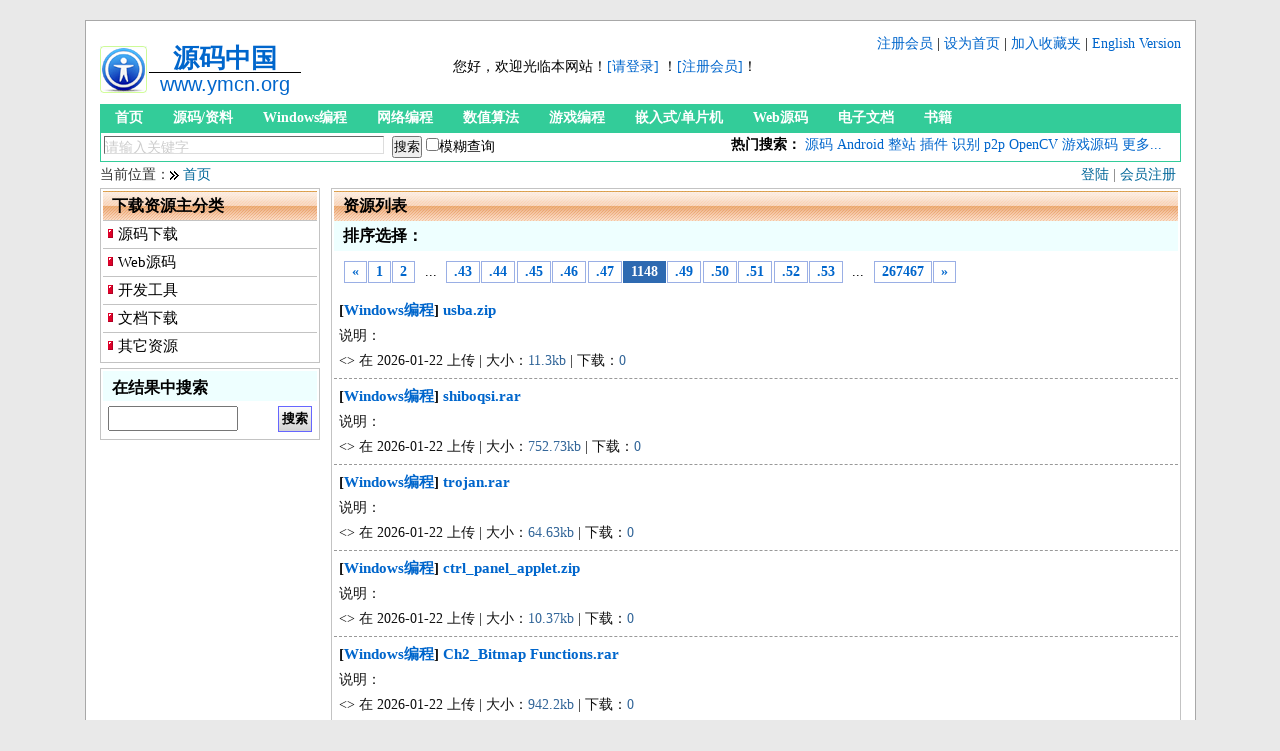

--- FILE ---
content_type: text/html; charset=utf-8
request_url: https://www.ymcn.org/0/1148.html
body_size: 3211
content:
<!doctype html>
<html>
<head>
	<meta http-equiv="Content-Type" content="text/html; charset=UTF-8" />
	<meta name="Author" content="Copyright 1999-2012 www.ymcn.org - 源码中国" />
	<meta name="KEYWORDS" content="源码中国,,源代码,源码下载 下载列表" />
	<meta name="DESCRIPTION" content="列表 第1148页  源码中国是专业的,大型的:源码,编程资源等搜索,交换平台,旨在帮助软件开发人员提供源码,编程资源下载,技术交流等服务!" />
	<title>列表 第1148页  - 源码中国</title>
	<link rel="stylesheet" rev="stylesheet" href="/_css/global.css" type="text/css" />
	<script type="text/javascript" src="/_scripts/common.js"></script>
	<script type="text/javascript" src="/_scripts/jquery-1.8.3.js"></script>
 
</head>
<body>
<div id="topinfo">
</div>
<div id="main">
	<div id="head">
		<div class="fl logo" ><a href="/">
			<div id="logo_title"><b>源码中国</b></div>
			<div id="logo_url">www.ymcn.org</div></a>
		</div>
		<div class="fr logoRight" >
			<div class="fr TopNav">
				<a href="/register.php" rel="nofollow">注册会员</a> |
				<a href="#" OnClick="this.style.behavior='url(#default#homepage)';this.setHomePage('http://www.ymcn.org')" rel="nofollow">设为首页</a> |
				<a href="JavaScript:window.external.addFavorite('http://www.ymcn.org','源码中国');" title="源码中国" rel="nofollow">加入收藏夹</a> |
				<a href="http://www.codebus.net" title="English Version" target="Eng">English Version</a>
			</div>
			<div id="ECS_MEMBERZONE">
				<span id="mb_status">
				您好，欢迎光临本网站！<a href="/login.php" rel="nofollow">[请登录]</a> ！<a href="/register.php" rel="nofollow">[注册会员]</a>！				</span>
				<span id="hottel1:w">&nbsp;</span>
			</div>
		</div>
		<div class="clr"></div>
<!--search start-->
		<div id="menu">
		  <a href="/">首页</a>
	      <a href="/10/">源码/资料</a>
	      <a href="/1001/">Windows编程</a>
	      <a href="/1002/">网络编程</a>
	      <a href="/1010/">数值算法</a>
	      <a href="/1006/">游戏编程</a>
	      <a href="/1008/">嵌入式/单片机</a>
	      <a href="/11/">Web源码</a>
	      <a href="/18/">电子文档</a>
	      <a href="/19/">书籍</a>
		</div>
		<!--Nav end-->
		<div id="Search">
<form name="cscsearch" action="/search.php" method="GET" onsubmit="if(cscsearch.keyword.value=='' || cscsearch.keyword.value=='请输入关键字') return false;">
	<input name="keyword" type="text" class="input" style="color:#CCC;" maxlength="45" align="absmiddle" size="45"
		value="请输入关键字"
		onfocus="if(this.value=='请输入关键字') this.value=''; this.style.color='#000';" 

		onblur="
			if(this.value=='') {
				this.value='请输入关键字';
				this.style.color='#CCC';
			}else{
				this.style.color='#000';
			}"

		/>
<div class="fl">
	<input name="" type="Submit" value="搜索" class="search_but" />
	<input type="checkbox" name="sm" value="1" >模糊查询
</div>
</form>
			<div class="hotsearch">
<strong>热门搜索：</strong>
	<a href="/search.php?keyword=源码">源码</a>
	<a href="/search.php?keyword=android">Android</a>
	<a href="/search.php?keyword=整站">整站</a>
	<a href="/search.php?keyword=插件">插件</a>
	<a href="/search.php?keyword=识别">识别</a>
	<a href="/search.php?keyword=p2p">p2p</a>
	<a href="/search.php?keyword=OpenCV ">OpenCV</a>
	<a href="/search.php?keyword=游戏源码">游戏源码</a>
	<a href="/0/">更多...</a>
			</div>
		</div>
<!--head end-->
  <!--导航开始-->
  <div id="main_title">
	<div class="bring">
		
		<a href="/login.php" rel="nofollow">登陆</a> | <a href="/register.php" rel="nofollow">会员注册</a>
		</div>
  	当前位置：<img src="/images/right.gif" width="9" height="9" hspace="1" align="absmiddle"> <a href="/">首页</a> 
  </div>
  <!--导航结束--> 
	</div><div id="sidebar" class="fl"><!-- Left begin -->
  	<!--频道分类开始-->  	
	<div class="box">
		<div class="title"><h2>下载资源主分类</h2></div>
		<div class="channel_sort">
		<h3><a href="/10/">源码下载</a></h3>
		<h3><a href="/11/">Web源码</a></h3>
		<h3><a href="/12/">开发工具</a></h3>
		<h3><a href="/18/">文档下载</a></h3>
		<h3><a href="/99/">其它资源</a></h3>
		</div>
	</div>
<!--在结果中搜索开始-->
<div class="box">
<form name="prodlist" action="/search.php" method="GET">
<input type='hidden' name='cateid' value='0' />
	<div class="title1"><h3>在结果中搜索</h3></div>
	<div class="content">
		<div class="fl"><input name="keyword" type="text" value="" id="re_keyword"/> </div>
		<div class="fr"><input type="submit" value=" 搜索 " class="form_button" /></div>
		<div class="clr"></div>
	</div>
</form>
</div>
<!--在结果中搜索结束-->	
</div><!-- Left end -->
 <div id="channel" class="fr">
	<div class="box">
		<div class="title"><h2>资源列表</h2></div>	
		<div class="title1"><div class="title_more">
				</div><h2>排序选择：</h2></div>	
<div class="pages">
<a href="1147.html" title="Go to page 1147"><b>&#171;</b></a>
<a href="1.html" title="Go to page 1"><b>1</b></a>
<a href="2.html" title="Go to page 2"><b>2</b></a>
<span>...</span>
<a href="1143.html" title="Go to page 1143"><b>.43</b></a>
<a href="1144.html" title="Go to page 1144"><b>.44</b></a>
<a href="1145.html" title="Go to page 1145"><b>.45</b></a>
<a href="1146.html" title="Go to page 1146"><b>.46</b></a>
<a href="1147.html" title="Go to page 1147"><b>.47</b></a>
<span class="current">1148</span><a href="1149.html" title="Go to page 1149"><b>.49</b></a>
<a href="1150.html" title="Go to page 1150"><b>.50</b></a>
<a href="1151.html" title="Go to page 1151"><b>.51</b></a>
<a href="1152.html" title="Go to page 1152"><b>.52</b></a>
<a href="1153.html" title="Go to page 1153"><b>.53</b></a>
<span>...</span>
<a href="267467.html" title="Go to page 267467"><b>267467</b></a>
<a href="1149.html" title="Go to page 1149"><b>&#187;</b></a>
</div>
			
<div id="ilist">
<div class="sub"> 
<div class="main"> 
<h2>[<a href="/1001/" target="_blank">Windows编程</a>]&nbsp;<a href="/15127.html" target="_blank">usba.zip</a></h2> 
说明：<br> 
<span class=green>&lt;<a href="/userinfo/0-.html" target="_blank"><B></B></a>&gt; 在 2026-01-22 上传
| 大小：<font color=#336699>11.3kb</font> | 下载：<font color=#336699>0</font></span> 
</div> 
</div> 
<div class="sub"> 
<div class="main"> 
<h2>[<a href="/1001/" target="_blank">Windows编程</a>]&nbsp;<a href="/15128.html" target="_blank">shiboqsi.rar</a></h2> 
说明：<br> 
<span class=green>&lt;<a href="/userinfo/0-.html" target="_blank"><B></B></a>&gt; 在 2026-01-22 上传
| 大小：<font color=#336699>752.73kb</font> | 下载：<font color=#336699>0</font></span> 
</div> 
</div> 
<div class="sub"> 
<div class="main"> 
<h2>[<a href="/1001/" target="_blank">Windows编程</a>]&nbsp;<a href="/15129.html" target="_blank">trojan.rar</a></h2> 
说明：<br> 
<span class=green>&lt;<a href="/userinfo/0-.html" target="_blank"><B></B></a>&gt; 在 2026-01-22 上传
| 大小：<font color=#336699>64.63kb</font> | 下载：<font color=#336699>0</font></span> 
</div> 
</div> 
<div class="sub"> 
<div class="main"> 
<h2>[<a href="/1001/" target="_blank">Windows编程</a>]&nbsp;<a href="/15130.html" target="_blank">ctrl_panel_applet.zip</a></h2> 
说明：<br> 
<span class=green>&lt;<a href="/userinfo/0-.html" target="_blank"><B></B></a>&gt; 在 2026-01-22 上传
| 大小：<font color=#336699>10.37kb</font> | 下载：<font color=#336699>0</font></span> 
</div> 
</div> 
<div class="sub"> 
<div class="main"> 
<h2>[<a href="/1001/" target="_blank">Windows编程</a>]&nbsp;<a href="/15131.html" target="_blank">Ch2_Bitmap Functions.rar</a></h2> 
说明：<br> 
<span class=green>&lt;<a href="/userinfo/0-.html" target="_blank"><B></B></a>&gt; 在 2026-01-22 上传
| 大小：<font color=#336699>942.2kb</font> | 下载：<font color=#336699>0</font></span> 
</div> 
</div> 
<div class="sub"> 
<div class="main"> 
<h2>[<a href="/1001/" target="_blank">Windows编程</a>]&nbsp;<a href="/15132.html" target="_blank">files_20040915.rar</a></h2> 
说明：<br> 
<span class=green>&lt;<a href="/userinfo/0-.html" target="_blank"><B></B></a>&gt; 在 2026-01-22 上传
| 大小：<font color=#336699>21.3kb</font> | 下载：<font color=#336699>0</font></span> 
</div> 
</div> 
<div class="sub"> 
<div class="main"> 
<h2>[<a href="/1001/" target="_blank">Windows编程</a>]&nbsp;<a href="/15133.html" target="_blank">SMSDelphi.zip</a></h2> 
说明：<br> 
<span class=green>&lt;<a href="/userinfo/0-.html" target="_blank"><B></B></a>&gt; 在 2026-01-22 上传
| 大小：<font color=#336699>254.34kb</font> | 下载：<font color=#336699>0</font></span> 
</div> 
</div> 
<div class="sub"> 
<div class="main"> 
<h2>[<a href="/1001/" target="_blank">Windows编程</a>]&nbsp;<a href="/15134.html" target="_blank">淡入淡出.rar</a></h2> 
说明：<br> 
<span class=green>&lt;<a href="/userinfo/0-.html" target="_blank"><B></B></a>&gt; 在 2026-01-22 上传
| 大小：<font color=#336699>472.4kb</font> | 下载：<font color=#336699>0</font></span> 
</div> 
</div> 
<div class="sub"> 
<div class="main"> 
<h2>[<a href="/1001/" target="_blank">Windows编程</a>]&nbsp;<a href="/15135.html" target="_blank">VB MAPX实现各种类型专题图.rar</a></h2> 
说明：<br> 
<span class=green>&lt;<a href="/userinfo/0-.html" target="_blank"><B></B></a>&gt; 在 2026-01-22 上传
| 大小：<font color=#336699>11.99kb</font> | 下载：<font color=#336699>0</font></span> 
</div> 
</div> 
<div class="sub"> 
<div class="main"> 
<h2>[<a href="/1001/" target="_blank">Windows编程</a>]&nbsp;<a href="/15137.html" target="_blank">手机短信数据采集系统.rar</a></h2> 
说明：<br> 
<span class=green>&lt;<a href="/userinfo/0-.html" target="_blank"><B></B></a>&gt; 在 2026-01-22 上传
| 大小：<font color=#336699>2.29mb</font> | 下载：<font color=#336699>0</font></span> 
</div> 
</div> 
<div class="sub"> 
<div class="main"> 
<h2>[<a href="/1001/" target="_blank">Windows编程</a>]&nbsp;<a href="/15138.html" target="_blank">3.zip</a></h2> 
说明：<br> 
<span class=green>&lt;<a href="/userinfo/0-.html" target="_blank"><B></B></a>&gt; 在 2026-01-22 上传
| 大小：<font color=#336699>148.28kb</font> | 下载：<font color=#336699>0</font></span> 
</div> 
</div> 
<div class="sub"> 
<div class="main"> 
<h2>[<a href="/1001/" target="_blank">Windows编程</a>]&nbsp;<a href="/15139.html" target="_blank">指针.rar</a></h2> 
说明：<br> 
<span class=green>&lt;<a href="/userinfo/0-.html" target="_blank"><B></B></a>&gt; 在 2026-01-22 上传
| 大小：<font color=#336699>190.01kb</font> | 下载：<font color=#336699>0</font></span> 
</div> 
</div> 
</div>
<div class="pages">
<a href="1147.html" title="Go to page 1147"><b>&#171;</b></a>
<a href="1.html" title="Go to page 1"><b>1</b></a>
<a href="2.html" title="Go to page 2"><b>2</b></a>
<span>...</span>
<a href="1143.html" title="Go to page 1143"><b>.43</b></a>
<a href="1144.html" title="Go to page 1144"><b>.44</b></a>
<a href="1145.html" title="Go to page 1145"><b>.45</b></a>
<a href="1146.html" title="Go to page 1146"><b>.46</b></a>
<a href="1147.html" title="Go to page 1147"><b>.47</b></a>
<span class="current">1148</span><a href="1149.html" title="Go to page 1149"><b>.49</b></a>
<a href="1150.html" title="Go to page 1150"><b>.50</b></a>
<a href="1151.html" title="Go to page 1151"><b>.51</b></a>
<a href="1152.html" title="Go to page 1152"><b>.52</b></a>
<a href="1153.html" title="Go to page 1153"><b>.53</b></a>
<span>...</span>
<a href="267467.html" title="Go to page 267467"><b>267467</b></a>
<a href="1149.html" title="Go to page 1149"><b>&#187;</b></a>
</div>

	<div class="clr"></div>
	</div><!-- End Register //-->
</div><!-- End left_body //-->
<div class="clr"></div>
<!--底部开始-->
<div id="extrainfo">
	<div class="extra">
		<ul class="list">
			<li><a href="/register.php" class="gy">加入会员</a></li>
			<li><a href="/about/help.php" class="gy">帮助指南</a></li>
			<li><a href="/about/guestbook.php?act=edit&type=3" class="gy">版权投诉</a></li>
	    </ul>
	</div>
    <div class="extra">
		<ul class="list">
			<li><a href="/about/" class="gy">什么是源码中国</a></li>
			<li><a href="/about/sitemap.php" class="gy">站点地图</a></li>
			<li><a href="/about/contact.php" class="gy">联系我们</a></li>
	    </ul>
	</div>
    <div id="extratit"><h2>源码中国 www.ymcn.org</h2></div>
  	<div style="clear:both;"></div>
	</div>
</div>
<div id="foot">
	<div id="ftif">本网站为编程资源及源代码搜集、介绍的搜索网站，版权归原作者所有！　　沪ICP备09016508号</div>
    <div id="ri">1999-2046 <a href="http://www.ymcn.org"><b>源码中国</b></a> All Rights Reserved.</div>
</div>
<!--主体部分结束--></body>
</html>

--- FILE ---
content_type: text/css
request_url: https://www.ymcn.org/_css/global.css
body_size: 7736
content:
/* CSS Document */
/* global begin*/
* {
	box-sizing: border-box;
	margin: 0;
	padding: 0;
}
body {
	background: #e9e9e9; 
	font-size: 14px; 
}
div{margin:0 auto; padding:0;}
h1,h2,h3,h4,h5,h6,ul,li,dl,dt,dd,form,img,p{
margin:0; padding:0; border:none; list-style-type:none;
}
table{
	border-collapse: collapse;
}
a:link,a:visited {
	color: #06c;;
	text-decoration: none;
}
a:hover {
	color: #333;
	text-decoration: underline;
}
#topop{ text-align:center; border: 1px solid #000; margin:1px; color:red; background:#fff; line-height: 18px;}
#topinfo{text-align:right; width:980px; color:#759554; line-height: 20px; height: 20px;}
#mess{ line-height:28px; text-align:center; width:100%; border-bottom:1px solid #555; background-color:#fff; color:#ff0000;}
#main {
	padding: 14px; 
	background: #fff; 
	border: 1px solid #a8a8a8; 
	width: 1111px; 
	height: auto;
	margin: 0px auto;
	overflow: hidden;
}
.clr {
	clear: both;
}
.none, .hide {
	display: none;
}
.red{color:#ff3300;}
.orange{color:#ff7700;}
.blue1{color:#3388ff;}
.blue2{color:#0033cc;}
.green1{color:#77bb55;}
.green2{color:#337700;}
.alt1{background-color:#fff; line-height: 25px;}
.alt2{background-color:#eee; line-height: 25px;}
.gray{color:#666;}
.black{color:#111;}
.tc{text-align:center;}
.tr{text-align:right;}
.tl{text-align:left;}
.fl {float:left;}
.fr {float:right;}
.blred {text-decoration:blink;color:red;}
th{
    font-size: 120%;
    font-weight: bold;
    line-height: 32px;
    background-color: #3c9;
    color: #FFF;
    height: 32px;
}
.status{
	padding: 5px 5px 5px 25px;
	line-height:150%;
	background-color: #fff;
	border: 1px solid #f00;
	color: #f32;
	text-align: left;
	background: url(/images/newannounce.gif) 5px 6px no-repeat;
}
/* global end*/
/*  ==================== 页面头部 ====================  */
.logo{
width:220px; padding:10px 0 8px 30px;
text-align:center;
overflow:hidden;
background:url("/images/logo.png") no-repeat scroll center left transparent
}
.logoRight{
width:728px;
}
#logo_title{
 	font-size:26px;
 	line-height:27px;
 	width:80%;
 	border-bottom: 1px solid #000;
 	font-family:"黑体";
}
#logo_url{
	font-size:20px; 
	font-family: Arial;
}
/*用户信息*/
#ECS_MEMBERZONE{
margin-top:5px;
float:left;
width:728px;
}
#mb_status{
float:left;
}	
#hottel{
	float:right; 
	width:180px; 
	height:25px; 
	background:url(/images/tel.gif) no-repeat center center;
}
/*head begin*/
#head {	
	width: 100%;
	display: block;
	overflow: hidden;
}
/*主导航*/
#menu{
	height:28px;
	background-color:#33cc99;
}
#menu a{
	display:block;
	line-height:28px;
	color:#fff;
	text-decoration:none;
	font-weight:bold;
	font-size:14px;
	float:left; 
	padding:0 15px;
	text-align:center;
}
#menu a:hover
{
	display:block; 
	line-height:28px;
	text-decoration:underline;
	font-weight:bold; font-size:14px;
	float:left; 
	padding:0 15px;
	text-align:center;
}
/*搜索*/
#Search{
width:100%;
float:left;
border: 1px solid #3c9;
padding: 3px;
}
#Search a{
text-decoration:none;
}
#Search a:hover{
text-decoration:underline;
}
#Search .FormBox{
margin-top:6px;
}
#Search .input {
	width: 280px;
	height: 18px;
	border: 1px solid #666;
	border-right: 1px solid #ddd;
	border-bottom: 1px solid #ddd;	
	float: left;
	line-height: 18px;
	padding-top: 4px;
	font-size: 14px;
	color: #333;
	margin-right: 8px;
}
.hotsearch{
margin-right: 15px;
float:right;
}
/*导航开始*/
/*head end*/
/*底部开始*/
#extrainfo {
	margin-top: 8px;
	border: 1px solid #7c7c7c;
	padding-top: 3px;
}
#extratit{
	float:right;
	width:auto;
	margin:15px;
	text-align:center;
	font-weight:bold;
	color:#666;
}
.extra {
	float:right;
	width:130px;
	border-left:1px solid #cbcbcb;
	margin:0 15px 15px 0;
	padding:0 8px;
}
#foot { 
	background:#7c7c7c;
	color:#cecece;
	margin: 20px auto;
	text-align:center;
	line-height:25px;
	padding: 10px 0;
}
/*底部结束*/
/*导航开始*/
#main_title {
	color: #333;
	line-height: 26px;
}
#main_title a:link,#main_title a:visited {
	color: #069;
}
#main_title a:hover {
	color: #36c;
}
#main_title .bring {
	float: right;
	text-align: right;
	margin-right:5px;
	color: #666;
}
/*导航结束*/
/*左边开始*/
#sidebar {
	width: 220px;
}
#channel {
	width: 850px;
}
.box {
	padding: 2px;
	border: 1px solid #c3c3c3;
	margin-bottom: 5px;
	height: auto;
	line-height: 180%;	
}
.sub {
border-bottom:1px dashed #999999;
clear:both;
padding:5px 5px;
}
.sub h2{
	font-size: 15px;
}
.content{
	padding: 5px;
}
/*频道分类开始*/
.channel_sort {
	margin-top: -1px;
}
.channel_sort h3 {
	font-size: 15px;
	font-weight: 400;
	line-height: 27px;	
	background: url(/images/icn_h3.gif) no-repeat 5px 8px;
	padding-left: 15px;
	border-top: 1px solid #c3c3c3;
}
.channel_sort h3 a:link,.channel_sort h3 a:visited {
	color: #000;
}
.channel_sort h3 a:hover {
	color: #000;
}
.channel_sort .active{
	border:#000 1px solid;
	padding:1px;
	background-color:#cde;
}
.channel_sort ul {
	border-top: 1px solid #c3c3c3;
	line-height: 20px;
	height: auto !important;
	height: 20px;
	overflow: hidden !important;
	overflow: visible;
	background: #f4fcff;
	padding: 3px 0px;
}
.channel_sort ul li {
	float: left;
	background: url(/images/new20/icn_libg.gif) no-repeat 7px 7px ;
	padding-left: 16px;
	height: 20px;
	white-space: nowrap;
}
.channel_sort ul li a:link,.channel_sort ul li a:visited{
	color: #333;
}
.channel_sort ul li a:hover {
	color: #333;
}
.search_left input{
	width: 115px;
}
.side_search .search_left {
	width: 125px;
	float: left;
	line-height: 30px;
	padding:5px;
}
.side_search .search_right {
	width: 65px;
	float: right;
	line-height: 30px;
	padding-top:5px;
}
.side_search h3 {
	font-weight: 600;
	margin: 0px;
	color: #000;
	height: 29px;
	line-height: 29px;
	background: #f2f2f2;
	padding-left: 10px;
}
/*频道分类结束*/
/*热卖商品开始*/
.channel_hot {
	background: #f4fcff;
	height: 54px;
	padding: 8px 5px;
}
.channel_hot img {
	border: 1px solid #e1e2e4;
	width: 50px;
	height: 50px;
	padding: 3px;
	background: #fff;
	float: left;
}
.channel_hot ul {
	width: 130px;
	height: 40px;
	float: right;
	padding-top: 5px;
	line-height: 18px;
}
.sidebox .hot_bring a:link,.sidebox .hot_bring a:visited {
	color: #008ae3;
}
.sidebox .hot_bring a:hover {
	color: #008ae3;
}
.sidebox .hot_price a:link,.sidebox .hot_price a:visited {
	color: #16790d;
	font-weight: 600;
}
.sidebox .hot_price a:hover {
	color: #16790d;
	font-weight: 600;
}
/*热卖商品结束*/
/*合作伙伴开始*/
.channel_friend ul {
	height: auto !important;
	height: 20px;
	overflow: auto !important;
	overflow: visible;
	border-top: 1px solid #c3c3c3;
	padding-top: 5px;
}
.channel_friend ul li {
	background: url(/images/icn_libg.gif) no-repeat 5px 11px;
	line-height: 25px;
	float: left;
	width: 105px;
	padding-left: 12px;
	overflow: hidden;
}
.channel_friend a:link,.channel_friend a:visited{
	color: #000;
}
.channel_friend a:hover {
	color: #000;
}
/*合作伙伴结束*/
/*左边结束*/
/*资讯导购开始*/
#channel_left {
	float: left;
	width: 468px;
	height: 226px;
}
.channel_leftimg {
	width: 166px;
	height: 166px;
	overflow: hidden;
	float: left;
}
.channel_img {
	width: 160px;
	height: 120px;
	border: 1px solid #c3c3c3;
	margin: 3px;
	overflow: hidden;
}
.channel_img img {
	overflow: hidden;
}
.channel_leftbottom {
	line-height: 20px;
	text-align: center;
}
.channel_text {
	padding-top: 3px;
	width: 298px;
	overflow: hidden;
	float: right;
}
.channel_text ul li {
	float: left;
	height: 21px;
}
.channel_text .lileft {
	width: 239px;
	background: url(/images/arrow.gif) no-repeat 0px 8px ;
	padding-left: 7px;
	overflow: hidden;
	line-height: 21px;
}
.channel_text .lileft a:link,.channel_text .lileft a:visited,.channel_text .lileft a:hover {
	color: #333;
}
.channel_text .liright {
	width: 50px;
	text-align: right;
	line-height: 21px;
	color: #999;
	font-size: 75%;
}
/*资讯导购结束*/
/*推荐品牌开始*/
#channel_right {
	float: right;
	width: 250px;
	height: 226px;
	overflow: hidden;
}
#channel_right form{
	margin: 3px;
}
#channel_right input{
	width:115px;
}
#channel_right ul li {
	color: #2a4b64;
	line-height: 20px;
	padding-left: 2px;
}
#channel_right ul li a:link,#content_bar ul li a:visited {
	color: #2a4b64;	
}
#channel_right ul li a:hover {
	color: #17527f;	
}
/*推荐品牌结束*/
/*最新产品开始*/
.channel_bg {
	background: #f4fcff;
}
.channel_title {
	width: 721px;
	height: 27px;
	line-height: 27px;
	margin-left: 6px;
	color: #01295c;
	font-weight: 600;
}
.channel_titleright {
	float: right;
	text-align: right;
}
.channel_box {
	width: 724px;
	overflow: hidden;
	margin: 0px 0px 5px 5px;
	border: 1px solid #c3c3c3;
	padding: 1px;
	background: #fff;
	height: auto;
	overflow: auto;
}
.channel_box ul {
	width: 161px;
	padding: 10px;
	float: left;
	text-align: center;
	height: 158px;	
}
.channel_box .product_img {
	height: 100px;
	text-align: center;
	line-height: 100px;
	overflow: hidden;
}
.channel_box .bring {
	color: #0889e4;
	line-height: 18px;
	font-weight: 600;
	overflow: hidden;
	margin-top: 5px;
	width: 161px;
}
.channel_box .bring a:link,.channel_box .bring a:visited,channel_box .bring a:hover {
	color: #0889e4;
}
.channel_box .price {
	margin-bottom: 3px;
}
.channel_box .price a:link,.channel_box .price a:visited,channel_box .price a:hover {
	color: #060;
	line-height: 25px;
	font-weight: 600;
}
/*最新产品结束*/
/*最新评论开始*/
.channel_min {
	border-top: 1px solid #c3c3c3;
	margin: -1px 5px 5px 5px;
}
.channel_mintitle {
	height: 27px;
	line-height: 27px;
	color: #0889e4;
}
.channel_minmess {
	float: right;
	text-align: right;
	color: #c3c3c3;
	font-weight: 400;
}
.channel_min p {
	margin: 0px;
	color: #5c5c5c;
	line-height: 18px;
}
.channel_min .bring a:link,.channel_min .bring a:visited,.channel_min .bring a:hover {
	color: #0889e4;
}
/*最新评论结束*/
/* Register */
div.line_cell {
float:left;
margin:5px 0;
overflow:auto;
padding:0;
width:100%;
}
div.label {
float:left;
margin-right:5px;
text-align:right;
width:99px;
padding:6px 8px;
}
div.label_need {
float:left;
background:url(/images/need.gif) right center no-repeat;
margin-right:5px;
text-align:right;
width:118px;
padding:6px 8px;
}
.form_table_c {
	margin:0 auto;
}
.form_elem {
	float:left;
	margin-right:5px;
	display: block;
	padding-top: 3px;
}
.form_elem textarea {
	width: 380px;
}
.form_elem select{
	width: 250px;
}
.form_attr{
	display: block;
	padding-top: 3px;
	margin-left: 108px;
}
.form_elem textarea, .form_elem select, .form_elem input, .form_elem file {	
    padding: 8px 12px;
    border-radius: 4px;
	border: 1px solid #ddd;
}
.form_attr label{
	width: 110px;
	display:block;
	float:left;
}
.form_command {
	clear:both;
	margin: 8px;
	text-align: center;
}
.form_button
{
    BORDER: #6666ff 1px solid;
    BACKGROUND-IMAGE: url(/images/bg_0.gif);
    FONT-SIZE: 10pt;
    FONT-FAMILY: verdana;
    HEIGHT: 26px;
    line-height: 22px;
    font-weight: bold;
}
.form_base UL{
	margin-left:20px;
}
.tips, .right, .notice, .warning {
	float:left;
}
.right, .notice, .warning {
	padding:0 2px 0 20px;
}
.tips {
	color:#555555;
	margin-top: 6px;
}
.right {
background:transparent url(/images/icon_right.gif) no-repeat scroll 3px 5px;
border:1px solid #F3F3F3;
}
.notice {
background:transparent url(/images/icon_notice.gif) no-repeat scroll 3px 5px;
border:1px solid #00A8FF;
}
.warning {
background:transparent url(/images/icon_warning.gif) no-repeat scroll 3px 5px;
border:1px solid red;
}
.word{
	font-size:15px;
	font-weight:bold;
	line-height:180%;
	border:#3c9 6px solid;
	padding:8px;
	margin: 8px auto;
}
.box_title{
	height:28px;
	border: 1px solid #E7E7E7;
	border-left:5px solid #E7E7E7;
	background-color: #F5F7F7;
	height:26px;
	padding:2px 0 0 8px;
}
#sidebar .box_content{
	padding: 5px;
}
#channel .box_content{
	padding: 8px;
}
.show_box{
	width: 359px;
	height: auto;
	overflow: auto;
	padding: 1px;
	margin-bottom: 6px;
	border: 1px solid #a7a7a7;
}
.show_box ul li {
	float: left;
	height: 22px;
	line-height: 22px;
}
.show_box .lileft {
	width: 298px;
	background: url(/images/icn_libg.gif) no-repeat 0px 8px ;
	padding-left: 6px;
	overflow: hidden;
	margin-left: 2px;
}
.show_box .liright {
	width: 50px;
	text-align: right;
	color: #999;
	font-size:75%;
}
#crlist ul li {
	float: left;
	height: 22px;
	line-height: 22px;
}
#crlist .crleft {
	width: 146px;
	background: url(/images/icn_libg.gif) no-repeat 0px 8px ;
	padding-left: 6px;
	overflow: hidden;
	margin-left: 2px;
}
#crlist .cright {
	width: 50px;
	text-align: right;
	color: #999;
	font-size:75%;
}
/*下载资料开始*/
.show_left {
	overflow: hidden;
	width:70%;
	float:left;
}
.credit_left {
	width:465px;
}
.show_left ul li {
	float: left;
	height: 33px;
	line-height: 30px;
	overflow: hidden;
	border-bottom: 1px solid #a7a7a7;
	width: 100%
}
.show_left .lileft {
	text-align: right;
	width: 25%;
	color:#370;
	float:left;
}
.show_left .liright {
	width: 75%;
	float:left;
}
.credit_left .liright{
	width:25%;
}
.show_left .nobd{
	border: none;
}
/*下载资料结束*/
/*Google begin*/
.show_right {
	padding: 5px;
	height: 261px;
	overflow: hidden;
	border-left: 1px solid #a7a7a7;	
}
/*Google end*/
/*产品介绍开始*/
.product_top {
	width: auto;
	height: 35px;
	background: url(/images/product_top.gif) repeat-x ;
	padding-left: 25px;
	float:left;
}
.product_top ul li {
	float: left;
	border-top: 1px solid #a7a7a7;
	padding: 0px 18px;
}
.product_top .border {
	border-left: 1px solid #a7a7a7;
	border-right: 1px solid #a7a7a7;
}
.product_top .border_left {
	border-left: 1px solid #a7a7a7;
}
.product_top .border_right {
	border-right: 1px solid #a7a7a7;
}
.product_top .nonun {
	height: 35px;
	background: url(/images/nonun_bg.gif) repeat-x;
	line-height: 35px;
	font-weight: 600;
}
.product_top .nonon {
	height: 27px;
	background: url(/images/nonon_bg.gif) repeat-x;
	line-height: 27px;
	font-weight: 400;
	margin-top: 8px;
}
.product_toplist {
	width: 707px;
	line-height: 32px;
	height: 32px;
	background: #f2f2f2;
	padding: 0px 20px 0px 5px;
	color: #333;
}
.product_topmessage {
	float: right;
	width: 300px;
	text-align: right;
	padding-top: 0px !important;
	padding-top: 3px;
}
/*产品列表结束*/
.info_title
{
    PADDING-LEFT: 10px;
    PADDING-TOP: 2px;
    FONT-WEIGHT: bold;
    FONT-SIZE: 9pt;
    LINE-HEIGHT: 20px;
    BACKGROUND-COLOR: #CCF;
    COLOR: #FFF;
    text-align:center;
}
.info_ul li{
	padding-left: 8px;
	line-height: 180%;
	background: url(/images/arrow.gif) no-repeat 2px 10px ;
	overflow: hidden;
}
.info_author{
	padding:5px;
	background-color: #eee;
	text-align: right;
	line-height: 28px;
}
.info_other{
	padding-top:5px;
	border-top: 1px dotted #555;
	line-height:200%;
}
.info_descript{
	border-top: 1px dotted #555;
	height: 35px;
	line-height:250%;
	text-align:center;
}
#info_content{
	width: 100%;
}
.info_box1{
	width: 381px;
	text-align: left;
	float: left;
	border-right:1px #fff solid;
}
.info_box2{
	margin-left: 381px;
	text-align: left;
}
.info_box_ul{
	margin: 0;
	padding: 3px 0px 3px 0px;
	line-height:20px;
	list-style-position: inside; 
	list-style-image: url(/images/barrow.gif); 
}
/* Page */
div.pages{
	float:left;
	width: auto;
	margin: 10px;
	line-height: 20px;
}
.pages a, .pages span {
    display: block;
    float: left;
    padding: 0 0.5em;
    margin-right: 0.1em;
    border: 1px solid #fff;
    background: #fff;
}

.pages span.current {
    border: 1px solid #2E6AB1;
    font-weight: bold;
    background: #2E6AB1;
    color: #fff;
}

.pages a {
    border: 1px solid #9AAFE5;
    text-decoration: none;
}

.pages a:hover {
    border-color: #2E6AB1;
}

.pages a.nextprev {
    font-weight: bold;
}

.pages span.nextprev {
	border: 1px solid #ddd;
	color: #999;
}
/* Page End */
/*keyword begin*/
#keyword {
	width: auto;
	height: auto;
	margin-top: 5px;
}
#keyword .keyword_top {
	font-weight: 600;
	color: #000;
	line-height: 30px;
	height: 30px;
	padding: 2px 0px 0px 8px;	
}
#keyword ul {
	line-height: 26px;
}
#keyword ul li {
	color: #5a5a5a;
	padding-left: 9px;
}
#keyword .bold {
	font-weight: 600;
}
#keyword strong {
	color: #06a6d9;
}
#keyword a:link,#keyword a:visited {
	color: #5a5a5a;
}
#keyword a:hover {
	color: #333;
}
#keyword strong a:link,#keyword strong a:visited {
	color: #06a6d9;
}
#keyword strong a:hover {
	color: #06a6d9;
}
#keyword .bg {
	background: #f6f6f6;
	line-height: 29px;
}
/*keyword end*/
/* Title begin*/
.title2 {
/*	background: url(/images/title_bg.gif) repeat-x;*/
	background-color: #eff;
	border: 1px solid #3c9;
	border-left: 1px solid #6ef;
	border-top: 1px solid #6ef;
	height: 30px;
	color: #000;
	padding: 4px 0px 0px 9px;
	margin: 0px;
}
.title {
	background: url(/images/title_bgyellow.gif) repeat-x;
	background-color: #eff;
	height: 30px;
	color: #000;
	padding: 4px 0px 0px 9px;
	margin: 0px;
}
.title_more {
	float: right;
	padding-right: 5px;
}
.title_more a:link, .title_more a:visited {
	color: #333;
}
.title_more a:hover {
	color: #333;
}
.title img {
	margin-top: 5px;
}
.title1 {
	height: 30px;
	color: #000;
	padding: 4px 0px 0px 9px;
	margin: 0px;
	background-color: #eff;
}
.title_line{
	border-bottom:1px solid #ccc;
}
.title h2,.title1 h2,.title2 h2,.box_title h2 {
	font-size: 16px;
	font-weight: 600;
	margin: 0px;
	color: #000;
	float: left;
	line-height: 22px;
	max-width: 97%;
	overflow: hidden;
	height:25px;
}
/* Title end */
#show_adver{
float:right;
}
#show_down a{
float:left;
background:url("/images/download.gif") no-repeat scroll 0px 0px transparent;
line-height:37px;
padding-left:30px;
color: #000;;
font-size:20px;
font-weight:bold;
}
#show_error a{
float:left;
background:url("/images/icon_help.png") no-repeat scroll 0px 2px transparent;
line-height:37px;
padding-left:30px;
color: #000;;
font-size:14px;
font-weight:bold;
}
.show_info{
	text-align:left;
	line-height: 160%;
}
.show_info p{
	padding:0px;
	margin:3px;
}
.show_info ul li{
	line-height:22px;
	padding-left:10px;
	background:url(/images/arrow.gif) no-repeat left 8px;
}
#ilist {margin:0; color:#111; line-height:1.8em;}
#ilist ol {float:left; margin: 10px 0 5px 0; padding:0; list-style-type: none; width:100%; border: 1px solid #ccc;overflow:hidden;}
#ilist li h2 {float:left; background: url(/images/block01.gif) no-repeat 2px 2px; padding-left: 20px; font-size:16px;margin:0;}
#ilist li .meta {float:right; text-align: right; display:block; font-weight:normal;}
#ilist li .meta .num {display:block; float:right; background-color: blue; color: white; font-weight: bold; padding:0 3px 0 3px;}
#ilist li .meta .check {display:block; float:right; padding:0 3px 0 3px;}
#ilist li .meta .label {display:block; float:right;}
#ilist li .intro {float:left;width:100%;background-color:#eee;line-height:2.0em;}
#ilist li .tags {float:left; background-color:#ccc; overflow:visible;width:100%;}
#ilist li .tags p {float:left;padding-left:5px;margin:0;}
#ilist li .tags ul { margin:0; padding:0; list-style-type:none; display:inline; float:right;}
#ilist li .tags ul li { display:inline; border-left:2px solid #fff; padding:3px;}
/*会员充值类型*/
#credit {
	list-style-type: none;
	margin:0;
	padding:0;
}
#new_vip{
	line-height: 20px;
}
.l_vip{
	width:18%;
}
.r_vip{
	width:82%;
}
#re_keyword{
	width: 130px;
	padding: 3px;
}
.font12{
	font-size:12px;
	line-height:150%;
}
#seccode{
	float:left;
	margin:3px 5px 0 0;
}
.vip_desc{
	color:#337700;
}
.vip_desc li{
	background: url(/images/arrow.gif) 3px 11px no-repeat;
}
   #goodsAdver{background:#fff; _height:1%; border:1px solid #C9DCEF; padding:5px; width:250px; height: 260px;}
   #goodsInfo{background:#fff; _height:1%; border:1px solid #C9DCEF; padding:10px;}
   #goodsInfo .imgInfo{width:230px; float:left; margin-right:10px; display:inline}
   #goodsInfo .imgInfo .thumb{width:230px; height:230px; display:block;}/*商品详情图片*/
   #goodsInfo span{width:14px; height:48px; background:url(/images/p_left.gif) no-repeat right center; float:left;}
   #goodsInfo span.spanR{width:12px; height:48px; background:url(/images/p_right.gif) no-repeat right center; float:right;}
   #goodsInfo .gallery{width:190px; float:left; margin-left:0px; _margin-left:5px; display:inline; overflow:hidden; height:48px;}
   #goodsInfo .gallery ul{width:auto;}
   #goodsInfo .gallery li{float:left; width:48px; margin:0 2px;}
   #goodsInfo .gallery li img{width:46px; height:46px; display:block;}
   .big_pic{margin-top:8px; height:20px; text-align:center}
   .big_pic em{font-style:normal; padding-left:20px; padding-bottom:5px; background:url(images/big_pic.gif) no-repeat left top}
#zoomb{
	padding: 8px;
	line-height:150%;
	background-color: #fff;
	text-align: left;
}
.attr select{
	width: 100%;
	margin:3px 0;
}
.attr label{
	width: 50%;
	display:block;
	float:left;
}
/* 帮助提示框样式 */
.help-container {
    position: relative;
    margin-top: 15px;
}
.tooltip-box {
    position: absolute;
    top: 100%;
    left: 50%;
    transform: translateX(-50%);
    margin-top: 10px;
    opacity: 0;
    visibility: hidden;
    transition: all 0.3s ease;
    z-index: 100;
}

.help-container:hover .tooltip-box {
    opacity: 1;
    visibility: visible;
}
.tooltip-arrow {
    position: absolute;
    top: -10px;
    left: 50%;
    transform: translateX(-50%);
    width: 0;
    height: 0;
    border-left: 10px solid transparent;
    border-right: 10px solid transparent;
    border-bottom: 10px solid #007bff;
}

.tooltip-content {
    background: #007bff;
    color: white;
    padding: 15px 12px;
    border-radius: 8px;
    box-shadow: 0 4px 15px rgba(0,0,0,0.2);
    min-width: 300px;
    text-align: center;
    font-size: 14px;
    line-height: 1.5;
}
.search-box {
	margin-bottom: 20px;
}

.search-input {
	width: 100%;
	padding: 8px 12px;
	font-size: 14px;
	border: 1px solid #ddd;
	border-radius: 4px;
	background-color: #fff;
}

.search-input:focus {
	outline: none;
	border-color: #3273dc;
	box-shadow: 0 0 0 2px rgba(50, 115, 220, 0.1);
}

.search-results {
	display: none;
	margin-top: 10px;
	background: #fff;
	border: 1px solid #ddd;
	border-radius: 4px;
	box-shadow: 0 2px 4px rgba(0, 0, 0, 0.1);
}

.search-results.show {
	display: block;
}

.search-results ul {
	list-style: none;
	padding: 10px;
	max-height: calc(2.5rem * 9);
	overflow-y: scroll;
}

.search-results li {
	padding: 5px;
	border-bottom: 1px solid #eee;
}

.search-results li:last-child {
	border-bottom: none;
}

.search-results a {
	color: #3273dc;
	text-decoration: none;
}

.search-results a:hover {
	text-decoration: underline;
}

/* 弹窗遮罩层 */
.modal-overlay {
	display: none;
	position: fixed;
	top: 0;
	left: 0;
	width: 100%;
	height: 100%;
	background-color: rgba(0, 0, 0, 0.5);
	z-index: 1000;
}

.modal-overlay.show {
	display: block;
}

/* 弹窗容器 */
.modal-container {
	display: none;
	position: fixed;
	top: 50%;
	left: 50%;
	transform: translate(-50%, -50%);
	background-color: #fff;
	padding: 20px;
	border-radius: 8px;
	box-shadow: 0 4px 12px rgba(0, 0, 0, 0.15);
	z-index: 1001;
	width: 90%;
	max-width: 930px;
}

.modal-container.show {
	display: block;
}

.modal-header {
	display: flex;
	justify-content: space-between;
	align-items: center;
	margin-bottom: 20px;
	padding-bottom: 10px;
	border-bottom: 1px solid #eee;
}

.modal-title {
	font-size: 18px;
	font-weight: 600;
}

.modal-close {
	background: none;
	border: none;
	font-size: 24px;
	cursor: pointer;
	color: #666;
}

.category-selector {
	margin-bottom: 20px;
}

.category-grid {
	display: grid;
	grid-template-columns: repeat(4, 1fr);
	gap: 20px;
}

.category-list {
	height: calc(2.5rem * 12);
	overflow-y: scroll;
	border: 1px solid #ddd;
	border-radius: 4px;
	padding: 8px;
	background-color: #fff;
	scrollbar-width: thin;
	scrollbar-color: #3273dc #f5f5f5;
	width: 100%;
}

.category-list::-webkit-scrollbar {
	width: 6px;
	display: block;
}

.category-list::-webkit-scrollbar-track {
	background: #f5f5f5;
	border-radius: 3px;
}

.category-list::-webkit-scrollbar-thumb {
	background-color: #3273dc;
	border-radius: 3px;
}

.category-item {
	padding: 8px;
	cursor: pointer;
	border-radius: 4px;
	line-height: 1.5;
	white-space: nowrap;
	overflow: hidden;
	text-overflow: ellipsis;
	transition: background-color 0.2s;
}

.category-item:hover {
	background-color: #f5f5f5;
}

.category-item.selected {
	background-color: #3273dc;
	color: white;
}

.result-box {
	margin-top: 20px;
	background-color: #fff;
	border: 1px solid #ddd;
	border-radius: 4px;
}

.result-input {
	width: 100%;
	padding: 8px 12px;
	font-size: 14px;
	border: 1px solid #ddd;
	border-radius: 4px;
	background-color: #f8f9fa;
	margin-bottom: 10px;
}

.result-input:last-child {
	margin-bottom: 0;
}

/* 触发按钮样式 */
.trigger-button {
	padding: 8px 16px;
	background-color: #3273dc;
	color: white;
	border: none;
	border-radius: 4px;
	cursor: pointer;
	font-size: 14px;
	transition: background-color 0.2s;
}

.trigger-button:hover {
	background-color: #2860c7;
}
